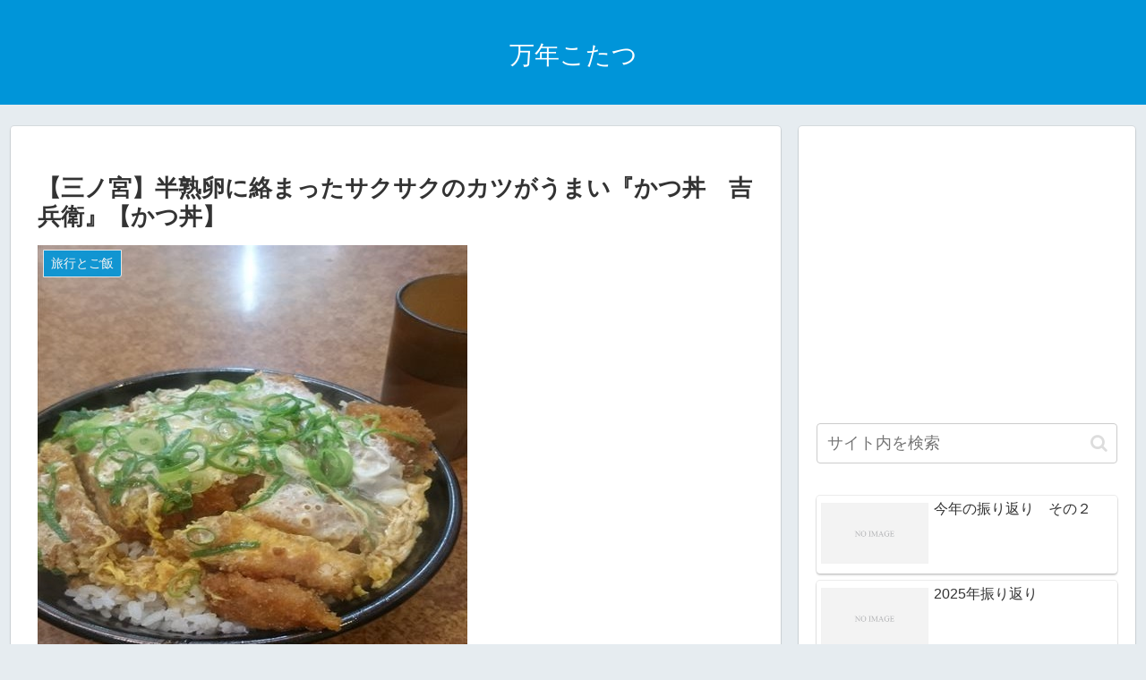

--- FILE ---
content_type: text/html; charset=utf-8
request_url: https://www.google.com/recaptcha/api2/aframe
body_size: 270
content:
<!DOCTYPE HTML><html><head><meta http-equiv="content-type" content="text/html; charset=UTF-8"></head><body><script nonce="M0iQ62XpWzY6OwdAewyUgQ">/** Anti-fraud and anti-abuse applications only. See google.com/recaptcha */ try{var clients={'sodar':'https://pagead2.googlesyndication.com/pagead/sodar?'};window.addEventListener("message",function(a){try{if(a.source===window.parent){var b=JSON.parse(a.data);var c=clients[b['id']];if(c){var d=document.createElement('img');d.src=c+b['params']+'&rc='+(localStorage.getItem("rc::a")?sessionStorage.getItem("rc::b"):"");window.document.body.appendChild(d);sessionStorage.setItem("rc::e",parseInt(sessionStorage.getItem("rc::e")||0)+1);localStorage.setItem("rc::h",'1769730359904');}}}catch(b){}});window.parent.postMessage("_grecaptcha_ready", "*");}catch(b){}</script></body></html>